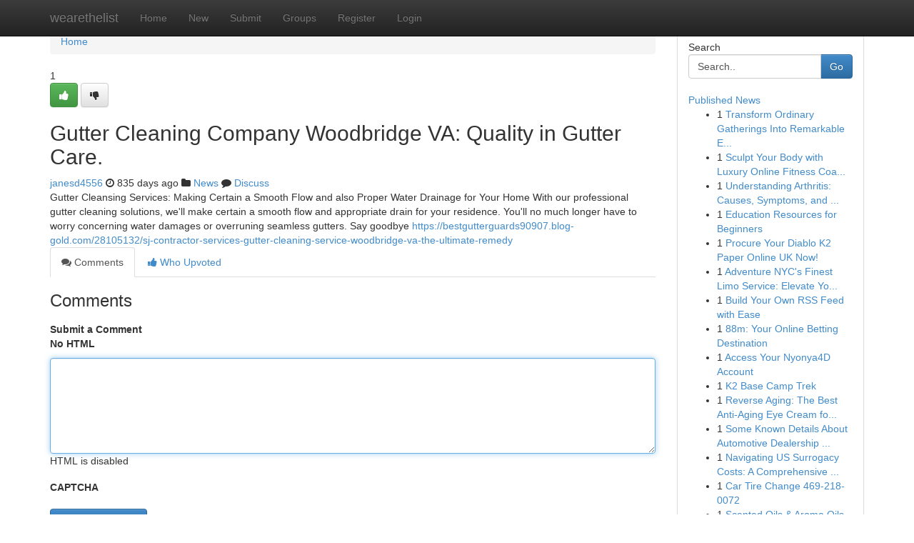

--- FILE ---
content_type: text/html; charset=UTF-8
request_url: https://wearethelist.com/story17110728/gutter-cleaning-company-woodbridge-va-quality-in-gutter-care
body_size: 5039
content:
<!DOCTYPE html>
<html class="no-js" dir="ltr" xmlns="http://www.w3.org/1999/xhtml" xml:lang="en" lang="en"><head>

<meta http-equiv="Pragma" content="no-cache" />
<meta http-equiv="expires" content="0" />
<meta http-equiv="Content-Type" content="text/html; charset=UTF-8" />	
<title>Gutter Cleaning Company Woodbridge VA:  Quality in Gutter Care.</title>
<link rel="alternate" type="application/rss+xml" title="wearethelist.com &raquo; Feeds 1" href="/rssfeeds.php?p=1" />
<link rel="alternate" type="application/rss+xml" title="wearethelist.com &raquo; Feeds 2" href="/rssfeeds.php?p=2" />
<link rel="alternate" type="application/rss+xml" title="wearethelist.com &raquo; Feeds 3" href="/rssfeeds.php?p=3" />
<link rel="alternate" type="application/rss+xml" title="wearethelist.com &raquo; Feeds 4" href="/rssfeeds.php?p=4" />
<link rel="alternate" type="application/rss+xml" title="wearethelist.com &raquo; Feeds 5" href="/rssfeeds.php?p=5" />
<link rel="alternate" type="application/rss+xml" title="wearethelist.com &raquo; Feeds 6" href="/rssfeeds.php?p=6" />
<link rel="alternate" type="application/rss+xml" title="wearethelist.com &raquo; Feeds 7" href="/rssfeeds.php?p=7" />
<link rel="alternate" type="application/rss+xml" title="wearethelist.com &raquo; Feeds 8" href="/rssfeeds.php?p=8" />
<link rel="alternate" type="application/rss+xml" title="wearethelist.com &raquo; Feeds 9" href="/rssfeeds.php?p=9" />
<link rel="alternate" type="application/rss+xml" title="wearethelist.com &raquo; Feeds 10" href="/rssfeeds.php?p=10" />
<meta name="google-site-verification" content="m5VOPfs2gQQcZXCcEfUKlnQfx72o45pLcOl4sIFzzMQ" /><meta name="Language" content="en-us" />
<meta name="viewport" content="width=device-width, initial-scale=1.0">
<meta name="generator" content="Kliqqi" />

          <link rel="stylesheet" type="text/css" href="//netdna.bootstrapcdn.com/bootstrap/3.2.0/css/bootstrap.min.css">
             <link rel="stylesheet" type="text/css" href="https://cdnjs.cloudflare.com/ajax/libs/twitter-bootstrap/3.2.0/css/bootstrap-theme.css">
                <link rel="stylesheet" type="text/css" href="https://cdnjs.cloudflare.com/ajax/libs/font-awesome/4.1.0/css/font-awesome.min.css">
<link rel="stylesheet" type="text/css" href="/templates/bootstrap/css/style.css" media="screen" />

                         <script type="text/javascript" src="https://cdnjs.cloudflare.com/ajax/libs/modernizr/2.6.1/modernizr.min.js"></script>
<script type="text/javascript" src="https://cdnjs.cloudflare.com/ajax/libs/jquery/1.7.2/jquery.min.js"></script>
<style></style>
<link rel="alternate" type="application/rss+xml" title="RSS 2.0" href="/rss"/>
<link rel="icon" href="/favicon.ico" type="image/x-icon"/>
</head>

<body dir="ltr">

<header role="banner" class="navbar navbar-inverse navbar-fixed-top custom_header">
<div class="container">
<div class="navbar-header">
<button data-target=".bs-navbar-collapse" data-toggle="collapse" type="button" class="navbar-toggle">
    <span class="sr-only">Toggle navigation</span>
    <span class="fa fa-ellipsis-v" style="color:white"></span>
</button>
<a class="navbar-brand" href="/">wearethelist</a>	
</div>
<span style="display: none;"><a href="/forum">forum</a></span>
<nav role="navigation" class="collapse navbar-collapse bs-navbar-collapse">
<ul class="nav navbar-nav">
<li ><a href="/">Home</a></li>
<li ><a href="/new">New</a></li>
<li ><a href="/submit">Submit</a></li>
                    
<li ><a href="/groups"><span>Groups</span></a></li>
<li ><a href="/register"><span>Register</span></a></li>
<li ><a data-toggle="modal" href="#loginModal">Login</a></li>
</ul>
	

</nav>
</div>
</header>
<!-- START CATEGORIES -->
<div class="subnav" id="categories">
<div class="container">
<ul class="nav nav-pills"><li class="category_item"><a  href="/">Home</a></li></ul>
</div>
</div>
<!-- END CATEGORIES -->
	
<div class="container">
	<section id="maincontent"><div class="row"><div class="col-md-9">

<ul class="breadcrumb">
	<li><a href="/">Home</a></li>
</ul>

<div itemscope itemtype="http://schema.org/Article" class="stories" id="xnews-17110728" >


<div class="story_data">
<div class="votebox votebox-published">

<div itemprop="aggregateRating" itemscope itemtype="http://schema.org/AggregateRating" class="vote">
	<div itemprop="ratingCount" class="votenumber">1</div>
<div id="xvote-3" class="votebutton">
<!-- Already Voted -->
<a class="btn btn-default btn-success linkVote_3" href="/login" title=""><i class="fa fa-white fa-thumbs-up"></i></a>
<!-- Bury It -->
<a class="btn btn-default linkVote_3" href="/login"  title="" ><i class="fa fa-thumbs-down"></i></a>


</div>
</div>
</div>
<div class="title" id="title-3">
<span itemprop="name">

<h2 id="list_title"><span>Gutter Cleaning Company Woodbridge VA:  Quality in Gutter Care.</span></h2></span>	
<span class="subtext">

<span itemprop="author" itemscope itemtype="http://schema.org/Person">
<span itemprop="name">
<a href="/user/janesd4556" rel="nofollow">janesd4556</a> 
</span></span>
<i class="fa fa-clock-o"></i>
<span itemprop="datePublished">  835 days ago</span>

<script>
$(document).ready(function(){
    $("#list_title span").click(function(){
		window.open($("#siteurl").attr('href'), '', '');
    });
});
</script>

<i class="fa fa-folder"></i> 
<a href="/groups">News</a>

<span id="ls_comments_url-3">
	<i class="fa fa-comment"></i> <span id="linksummaryDiscuss"><a href="#discuss" class="comments">Discuss</a>&nbsp;</span>
</span> 





</div>
</div>
<span itemprop="articleBody">
<div class="storycontent">
	
<div class="news-body-text" id="ls_contents-3" dir="ltr">
Gutter Cleansing Services: Making Certain a Smooth Flow and also Proper Water Drainage for Your Home With our professional gutter cleaning solutions, we&#039;ll make certain a smooth flow and appropriate drain for your residence. You&#039;ll no much longer have to worry concerning water damages or overruning seamless gutters. Say goodbye <a id="siteurl" target="_blank" href="https://bestgutterguards90907.blog-gold.com/28105132/sj-contractor-services-gutter-cleaning-service-woodbridge-va-the-ultimate-remedy">https://bestgutterguards90907.blog-gold.com/28105132/sj-contractor-services-gutter-cleaning-service-woodbridge-va-the-ultimate-remedy</a><div class="clearboth"></div> 
</div>
</div><!-- /.storycontent -->
</span>
</div>

<ul class="nav nav-tabs" id="storytabs">
	<li class="active"><a data-toggle="tab" href="#comments"><i class="fa fa-comments"></i> Comments</a></li>
	<li><a data-toggle="tab" href="#who_voted"><i class="fa fa-thumbs-up"></i> Who Upvoted</a></li>
</ul>


<div id="tabbed" class="tab-content">

<div class="tab-pane fade active in" id="comments" >
<h3>Comments</h3>
<a name="comments" href="#comments"></a>
<ol class="media-list comment-list">

<a name="discuss"></a>
<form action="" method="post" id="thisform" name="mycomment_form">
<div class="form-horizontal">
<fieldset>
<div class="control-group">
<label for="fileInput" class="control-label">Submit a Comment</label>
<div class="controls">

<p class="help-inline"><strong>No HTML  </strong></p>
<textarea autofocus name="comment_content" id="comment_content" class="form-control comment-form" rows="6" /></textarea>
<p class="help-inline">HTML is disabled</p>
</div>
</div>


<script>
var ACPuzzleOptions = {
   theme :  "white",
   lang :  "en"
};
</script>

<div class="control-group">
	<label for="input01" class="control-label">CAPTCHA</label>
	<div class="controls">
	<div id="solvemedia_display">
	<script type="text/javascript" src="https://api.solvemedia.com/papi/challenge.script?k=1G9ho6tcbpytfUxJ0SlrSNt0MjjOB0l2"></script>

	<noscript>
	<iframe src="http://api.solvemedia.com/papi/challenge.noscript?k=1G9ho6tcbpytfUxJ0SlrSNt0MjjOB0l2" height="300" width="500" frameborder="0"></iframe><br/>
	<textarea name="adcopy_challenge" rows="3" cols="40"></textarea>
	<input type="hidden" name="adcopy_response" value="manual_challenge"/>
	</noscript>	
</div>
<br />
</div>
</div>

<div class="form-actions">
	<input type="hidden" name="process" value="newcomment" />
	<input type="hidden" name="randkey" value="75578554" />
	<input type="hidden" name="link_id" value="3" />
	<input type="hidden" name="user_id" value="2" />
	<input type="hidden" name="parrent_comment_id" value="0" />
	<input type="submit" name="submit" value="Submit Comment" class="btn btn-primary" />
	<a href="https://remove.backlinks.live" target="_blank" style="float:right; line-height: 32px;">Report Page</a>
</div>
</fieldset>
</div>
</form>
</ol>
</div>
	
<div class="tab-pane fade" id="who_voted">
<h3>Who Upvoted this Story</h3>
<div class="whovotedwrapper whoupvoted">
<ul>
<li>
<a href="/user/janesd4556" rel="nofollow" title="janesd4556" class="avatar-tooltip"><img src="/avatars/Avatar_100.png" alt="" align="top" title="" /></a>
</li>
</ul>
</div>
</div>
</div>
<!-- END CENTER CONTENT -->


</div>

<!-- START RIGHT COLUMN -->
<div class="col-md-3">
<div class="panel panel-default">
<div id="rightcol" class="panel-body">
<!-- START FIRST SIDEBAR -->

<!-- START SEARCH BOX -->
<script type="text/javascript">var some_search='Search..';</script>
<div class="search">
<div class="headline">
<div class="sectiontitle">Search</div>
</div>

<form action="/search" method="get" name="thisform-search" class="form-inline search-form" role="form" id="thisform-search" >

<div class="input-group">

<input type="text" class="form-control" tabindex="20" name="search" id="searchsite" value="Search.." onfocus="if(this.value == some_search) {this.value = '';}" onblur="if (this.value == '') {this.value = some_search;}"/>

<span class="input-group-btn">
<button type="submit" tabindex="21" class="btn btn-primary custom_nav_search_button" />Go</button>
</span>
</div>
</form>

<div style="clear:both;"></div>
<br />
</div>
<!-- END SEARCH BOX -->

<!-- START ABOUT BOX -->

	


<div class="headline">
<div class="sectiontitle"><a href="/">Published News</a></div>
</div>
<div class="boxcontent">
<ul class="sidebar-stories">

<li>
<span class="sidebar-vote-number">1</span>	<span class="sidebar-article"><a href="https://wearethelist.com/story23052347/transform-ordinary-gatherings-into-remarkable-events-with-quality-party-rentals" class="sidebar-title">Transform Ordinary Gatherings Into Remarkable E...</a></span>
</li>
<li>
<span class="sidebar-vote-number">1</span>	<span class="sidebar-article"><a href="https://wearethelist.com/story23052346/sculpt-your-body-with-luxury-online-fitness-coaching" class="sidebar-title">Sculpt Your Body with Luxury Online Fitness Coa...</a></span>
</li>
<li>
<span class="sidebar-vote-number">1</span>	<span class="sidebar-article"><a href="https://wearethelist.com/story23052345/understanding-arthritis-causes-symptoms-and-treatments" class="sidebar-title">Understanding Arthritis: Causes, Symptoms, and ...</a></span>
</li>
<li>
<span class="sidebar-vote-number">1</span>	<span class="sidebar-article"><a href="https://wearethelist.com/story23052344/education-resources-for-beginners" class="sidebar-title">Education Resources for Beginners</a></span>
</li>
<li>
<span class="sidebar-vote-number">1</span>	<span class="sidebar-article"><a href="https://wearethelist.com/story23052343/procure-your-diablo-k2-paper-online-uk-now" class="sidebar-title"> Procure Your Diablo K2 Paper Online UK Now!</a></span>
</li>
<li>
<span class="sidebar-vote-number">1</span>	<span class="sidebar-article"><a href="https://wearethelist.com/story23052342/adventure-nyc-s-finest-limo-service-elevate-your-travel-experience" class="sidebar-title">Adventure NYC&#039;s Finest Limo Service: Elevate Yo...</a></span>
</li>
<li>
<span class="sidebar-vote-number">1</span>	<span class="sidebar-article"><a href="https://wearethelist.com/story23052341/build-your-own-rss-feed-with-ease" class="sidebar-title">Build Your Own RSS Feed with Ease </a></span>
</li>
<li>
<span class="sidebar-vote-number">1</span>	<span class="sidebar-article"><a href="https://wearethelist.com/story23052340/88m-your-online-betting-destination" class="sidebar-title">88m: Your Online Betting Destination</a></span>
</li>
<li>
<span class="sidebar-vote-number">1</span>	<span class="sidebar-article"><a href="https://wearethelist.com/story23052339/access-your-nyonya4d-account" class="sidebar-title">Access Your Nyonya4D Account </a></span>
</li>
<li>
<span class="sidebar-vote-number">1</span>	<span class="sidebar-article"><a href="https://wearethelist.com/story23052338/k2-base-camp-trek" class="sidebar-title">K2 Base Camp Trek</a></span>
</li>
<li>
<span class="sidebar-vote-number">1</span>	<span class="sidebar-article"><a href="https://wearethelist.com/story23052337/reverse-aging-the-best-anti-aging-eye-cream-for-your-60s" class="sidebar-title">Reverse Aging: The Best Anti-Aging Eye Cream fo...</a></span>
</li>
<li>
<span class="sidebar-vote-number">1</span>	<span class="sidebar-article"><a href="https://wearethelist.com/story23052336/some-known-details-about-automotive-dealership-marketing" class="sidebar-title">Some Known Details About Automotive Dealership ...</a></span>
</li>
<li>
<span class="sidebar-vote-number">1</span>	<span class="sidebar-article"><a href="https://wearethelist.com/story23052335/navigating-us-surrogacy-costs-a-comprehensive-guide" class="sidebar-title">Navigating US Surrogacy Costs: A Comprehensive ...</a></span>
</li>
<li>
<span class="sidebar-vote-number">1</span>	<span class="sidebar-article"><a href="https://wearethelist.com/story23052334/car-tire-change-469-218-0072" class="sidebar-title">Car Tire Change 469-218-0072</a></span>
</li>
<li>
<span class="sidebar-vote-number">1</span>	<span class="sidebar-article"><a href="https://wearethelist.com/story23052333/scented-oils-aroma-oils-500ml" class="sidebar-title">Scented Oils &amp; Aroma Oils 500ml</a></span>
</li>

</ul>
</div>

<!-- END SECOND SIDEBAR -->
</div>
</div>
</div>
<!-- END RIGHT COLUMN -->
</div></section>
<hr>

<!--googleoff: all-->
<footer class="footer">
<div id="footer">
<span class="subtext"> Copyright &copy; 2026 | <a href="/search">Advanced Search</a> 
| <a href="/">Live</a>
| <a href="/">Tag Cloud</a>
| <a href="/">Top Users</a>
| Made with <a href="#" rel="nofollow" target="_blank">Kliqqi CMS</a> 
| <a href="/rssfeeds.php?p=1">All RSS Feeds</a> 
</span>
</div>
</footer>
<!--googleon: all-->


</div>
	
<!-- START UP/DOWN VOTING JAVASCRIPT -->
	
<script>
var my_base_url='http://wearethelist.com';
var my_kliqqi_base='';
var anonymous_vote = false;
var Voting_Method = '1';
var KLIQQI_Visual_Vote_Cast = "Voted";
var KLIQQI_Visual_Vote_Report = "Buried";
var KLIQQI_Visual_Vote_For_It = "Vote";
var KLIQQI_Visual_Comment_ThankYou_Rating = "Thank you for rating this comment.";


</script>
<!-- END UP/DOWN VOTING JAVASCRIPT -->


<script type="text/javascript" src="https://cdnjs.cloudflare.com/ajax/libs/jqueryui/1.8.23/jquery-ui.min.js"></script>
<link href="https://cdnjs.cloudflare.com/ajax/libs/jqueryui/1.8.23/themes/base/jquery-ui.css" media="all" rel="stylesheet" type="text/css" />




             <script type="text/javascript" src="https://cdnjs.cloudflare.com/ajax/libs/twitter-bootstrap/3.2.0/js/bootstrap.min.js"></script>

<!-- Login Modal -->
<div class="modal fade" id="loginModal" tabindex="-1" role="dialog">
<div class="modal-dialog">
<div class="modal-content">
<div class="modal-header">
<button type="button" class="close" data-dismiss="modal" aria-hidden="true">&times;</button>
<h4 class="modal-title">Login</h4>
</div>
<div class="modal-body">
<div class="control-group">
<form id="signin" action="/login?return=/story17110728/gutter-cleaning-company-woodbridge-va-quality-in-gutter-care" method="post">

<div style="login_modal_username">
	<label for="username">Username/Email</label><input id="username" name="username" class="form-control" value="" title="username" tabindex="1" type="text">
</div>
<div class="login_modal_password">
	<label for="password">Password</label><input id="password" name="password" class="form-control" value="" title="password" tabindex="2" type="password">
</div>
<div class="login_modal_remember">
<div class="login_modal_remember_checkbox">
	<input id="remember" style="float:left;margin-right:5px;" name="persistent" value="1" tabindex="3" type="checkbox">
</div>
<div class="login_modal_remember_label">
	<label for="remember" style="">Remember</label>
</div>
<div style="clear:both;"></div>
</div>
<div class="login_modal_login">
	<input type="hidden" name="processlogin" value="1"/>
	<input type="hidden" name="return" value=""/>
	<input class="btn btn-primary col-md-12" id="signin_submit" value="Sign In" tabindex="4" type="submit">
</div>
    
<hr class="soften" id="login_modal_spacer" />
	<div class="login_modal_forgot"><a class="btn btn-default col-md-12" id="forgot_password_link" href="/login">Forgotten Password?</a></div>
	<div class="clearboth"></div>
</form>
</div>
</div>
</div>
</div>
</div>

<script>$('.avatar-tooltip').tooltip()</script>
<script defer src="https://static.cloudflareinsights.com/beacon.min.js/vcd15cbe7772f49c399c6a5babf22c1241717689176015" integrity="sha512-ZpsOmlRQV6y907TI0dKBHq9Md29nnaEIPlkf84rnaERnq6zvWvPUqr2ft8M1aS28oN72PdrCzSjY4U6VaAw1EQ==" data-cf-beacon='{"version":"2024.11.0","token":"f79a0d72c92941e387b24e3e34f35a0d","r":1,"server_timing":{"name":{"cfCacheStatus":true,"cfEdge":true,"cfExtPri":true,"cfL4":true,"cfOrigin":true,"cfSpeedBrain":true},"location_startswith":null}}' crossorigin="anonymous"></script>
</body>
</html>
